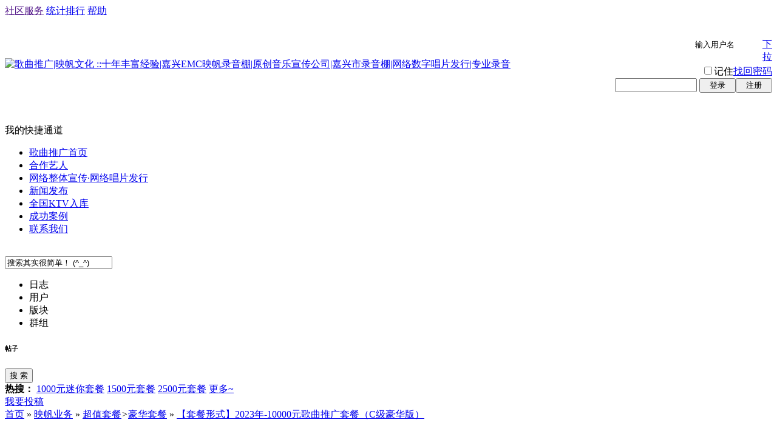

--- FILE ---
content_type: text/html
request_url: http://www.yfyyw.com/read.php?tid=1207
body_size: 10068
content:
<!DOCTYPE html PUBLIC "-//W3C//DTD XHTML 1.0 Transitional//EN" "http://www.w3.org/TR/xhtml1/DTD/xhtml1-transitional.dtd">
<html xmlns="http://www.w3.org/1999/xhtml" id="html">
<head>
<meta http-equiv="Content-Type" content="text/html; charset=gbk" />
<title>【套餐形式】2023年-10000元歌曲推广套餐（C级豪华版）|豪华套餐-歌曲推广|映帆文化 ::十年丰富经验|嘉兴EMC映帆录音棚|原创音乐宣传公司|嘉兴市录音棚|网络数字唱片发行|专业录音 - Powered by phpwind</title>
<meta name="generator" content="phpwind 8.0" />
<meta name="description" content="10000元套餐（C级豪华版）2023年 歌曲推广强势升级！一、超人气平台入库1、抖音：目前最火的平台，网友达10亿2、火山：人气仅次于抖音的平台，网友达8亿万3、快手：7亿网友，知名当红平台二、四大超人气平台强势覆盖首页热门推荐（豪华升级版）抖音！+火山！+快手！+微视！四 ..|歌曲推广|映帆文化 ::十年丰富经验|嘉兴EMC映帆录音棚|原创音乐宣传公司|嘉兴市录音棚|网络数字唱片发行|专业录音" />
<meta name="keywords" content="【套餐形式】2023年-10000元歌曲推广套餐（C级豪华版）|豪华套餐-歌曲推广|映帆文化 ::十年丰富经验|嘉兴EMC映帆录音棚|原创音乐宣传公司|嘉兴市录音棚|网络数字唱片发行|专业录音" />
<link rel='archives' title='歌曲推广|映帆文化 ::十年丰富经验|嘉兴EMC映帆录音棚|原创音乐宣传公司|嘉兴市录音棚|网络数字唱片发行|专业录音' href='http://www.yfyyw.com/simple' /><link rel="alternate" type="application/rss+xml" title="RSS" href="http://www.yfyyw.com/rss.php?fid=28" /><base id="headbase" href="http://www.yfyyw.com/" />
<link rel="stylesheet" type="text/css" href="images/pw_core.css?100919" />
<link rel="stylesheet" type="text/css" href="mode/area/images/head.css" />
<link rel="stylesheet" type="text/css" href="mode/area/images/style.css" /><link rel="stylesheet" type="text/css" href="mode/area/images/area_read_style.css" /><script type="text/javascript" language="JavaScript" src="js/pw_ajax.js"></script>
<SCRIPT type="text/javascript" LANGUAGE="JavaScript" src="js/core/core.js"></SCRIPT>
<script language="JavaScript">
var imgpath = 'images';
//var verifyhash = 'd0b96da2';
var modeimg = 'mode/area/images/';
var modeBase = '';
var winduid = '';
var windid	= '';
var groupid	= 'guest';
var channelid	= '';
function beginInput(e){
if(e&&e.stopPropagation)
   e.stopPropagation();
else
   window.event.cancelBubble=true;
var write_honor = getObj('write_honor');
if(write_honor.className=='l_write l_write_hover')
return;
write_honor.className='l_write l_write_hover';
write_honor.lastChild.value = unescapeHTML(write_honor.firstChild.innerHTML);
write_honor.lastChild.select();
document.body.onclick = endInput;
document.body.onkeydown = function(e){
e=window.event||e;
var keycode = e.keyCode||e.which;
if(keycode==13)
endInput();
};
}
function endInput(){
var empty = "还没有签名，写一个吧～";
var write_honor = getObj('write_honor');
write_honor.firstChild.innerHTML = write_honor.lastChild.value == "" ? empty : escapeHTML(write_honor.lastChild.value);
write_honor.className='l_write';
document.body.onclick = null;
document.body.onkeydown = null;
if(write_honor.lastChild.value != empty){
var url = 'pw_ajax.php?action=honor&';
var data = 'step=2&content=' + write_honor.lastChild.value;
ajax.send(url,data,function() {
var rText = ajax.request.responseText.split('	');
if (rText[0] != 'success') {
ajax.guide();
}
});
}
}
function escapeHTML(n) {
return n.replace(/&/g,'&amp;').
replace(/>/g,'&gt;').
replace(/</g,'&lt;').
replace(/"/g,'&quot;');
};
function unescapeHTML(n) {
return n.replace(/&amp;/g,'&').
replace(/&gt;/g,'>').
replace(/&lt;/g,'<').
replace(/&quot;/g,'"');
};
</script>
</head>
<body id="body">
<div id="top">
<div class="top">
<span class="fr">
<span class="mr10"><a id="nav_key_up_13" href="" title="" >社区服务</a></span>
<div style="display: none;" class="pw_menu" id="nav_key_sub_13">
<ul class="menuList">
<li><a id="nav_key_up_14" href="hack.php?H_name=bank" title="" >银行</a></li>
<li><a id="nav_key_up_16" href="hack.php?H_name=medal" title="" >勋章中心</a></li>
<li><a id="nav_key_up_21" href="profile.php?action=toolcenter" title="" >道具中心</a></li>
</ul>
</div>
<span class="mr10"><a id="nav_key_up_22" href="sort.php" title="" >统计排行</a></span>
<div style="display: none;" class="pw_menu" id="nav_key_sub_22">
<ul class="menuList">
<li><a id="nav_key_up_23" href="sort.php" title="" >基本信息</a></li>
<li><a id="nav_key_up_24" href="sort.php?action=ipstate" title="" >到访IP统计</a></li>
<li><a id="nav_key_up_25" href="sort.php?action=team" title="" >管理团队</a></li>
<li><a id="nav_key_up_26" href="sort.php?action=admin" title="" >管理操作</a></li>
<li><a id="nav_key_up_27" href="sort.php?action=online" title="" >在线会员</a></li>
<li><a id="nav_key_up_28" href="sort.php?action=member" title="" >会员排行</a></li>
<li><a id="nav_key_up_29" href="sort.php?action=forum" title="" >版块排行</a></li>
<li><a id="nav_key_up_30" href="sort.php?action=article" title="" >帖子排行</a></li>
<li><a id="nav_key_up_31" href="link.php?action=taglist" title="" >标签排行</a></li>
</ul>
</div>
<span class="mr10"><a id="nav_key_up_32" href="faq.php" title="" >帮助</a></span>
</span>
<ul>
</ul>
</div>
</div>
<script language="javascript">
function updateCache(alias){
var url = 'mode.php?m=area&q=static&alias='+alias;
ajax.send(url,'',ajax.get);
}
</script>
<div id="header">
<div id="head">
<table cellpadding="0" cellspacing="0" width="100%" height="80">
<tr>
<td><a href="http://www.yfyyw.com/index.php?m=area" class="fl"><img src="images/wind/logo.png" title="歌曲推广|映帆文化 ::十年丰富经验|嘉兴EMC映帆录音棚|原创音乐宣传公司|嘉兴市录音棚|网络数字唱片发行|专业录音" /></a></td>
<td id="banner" align="right" class="vt">
<script language="javascript" src="mode.php?m=area&q=header&ifactive=&alias=&t=1769987455"></script>
</td>
</tr>
</table>
</div>
<div class="nav_wrap">
<div id="navA">
<div class="navAL fl">&nbsp;</div>
<div class="navAR fr">&nbsp;</div>
<div class="navA">
<div id="td_mymenu">我的快捷通道</div>
<div id="menu_mymenu" class="menu_topup3 menu_topup4" style="display:none;">
<ul>
<li><a href="u.php"><img src="images/user-home.png" />个人中心</a></li>
<li><a href="apps.php?q=weibo"><img src="u/images/icon/record.png" />我的新鲜事</a></li>
<li><a href="apps.php?q=diary"><img src="u/images/icon/log.png" />我的日志</a></li>
<li><a href="apps.php?q=photos"><img src="u/images/icon/albums.png" />我的相册</a></li>
<li><a href="apps.php?q=article"><img src="u/images/icon/posts.png" />我的帖子</a></li>
<li><a href="apps.php?q=groups"><img src="u/images/icon/groups.png" />我的群组</a></li>
</ul>
</div>
<ul class="cc">
<li class="current"onmouseover="tmpHideAllCross('nav_key_sub_2'); " ><a id="nav_key_up_2" href="http://www.yfyyw.com" title="" target="_blank">歌曲推广首页</a></li>
<li><a id="nav_key_up_56" href="thread.php?fid=10" title="" target="_blank">合作艺人</a></li>
<li><a id="nav_key_up_1" href="read.php?tid=1714" title="" target="_blank">网络整体宣传·网络唱片发行</a></li>
<li><a id="nav_key_up_46" href="read.php?tid=1691" title="" target="_blank">新闻发布</a></li>
<li><a id="nav_key_up_34" href="read.php?tid=293" title="" target="_blank">全国KTV入库</a></li>
<li><a id="nav_key_up_33" href="read.php?tid=2225" title="" target="_blank">成功案例</a></li>
<li><a id="nav_key_up_39" href="read.php?tid=101" title="" target="_blank">联系我们</a></li>
</ul>
</div>
</div>
<div id="navB" class="pr">
<div class="navB">
<div class="navBbg">
</div>
</div>
</div>
<script language="javascript">
var timeoutSpecifyId = {};
function tmpClose(elementId) {
timeoutSpecifyId[elementId] = setTimeout(function() {
getObj(elementId).style.display = 'none';
}, 100);
}
function tmpHideAllCross(currentSubMenuId) {
var elements = getElementsByClassName('navB', getObj('navB'));
for (i=0; i<elements.length; i++) {
if (elements[i].id != '' && elements[i].id != currentSubMenuId) elements[i].style.display = 'none';
}
}
function ctrlSubMenu(parentId, subMenuId) {
clearTimeout(timeoutSpecifyId[subMenuId]);
tmpHideAllCross(subMenuId);
getObj(subMenuId).style.display = '';
getObj(parentId).onmouseout = function() {
tmpClose(subMenuId);
getObj(parentId).onmouseout = '';
};
getObj(subMenuId).onmouseout = function() {
tmpClose(subMenuId);
};
getObj(subMenuId).onmouseover = function() {
clearTimeout(timeoutSpecifyId[subMenuId]);
getObj(subMenuId).style.display = '';
};
}
</script>
 </div>
<div id="searchA">
<div class="searchA_right fr">&nbsp;</div>
<div class="searchA cc">
<form action="searcher.php" method="post" onsubmit="return searchCheck(this);">
	<input type="hidden" value="d0b96da2" name="verify">
<input value="2" type="hidden" name="step">
<input value="thread" type="hidden" id="search_type" name="type">
<div class="ip"><input id="search_input" type="text" value="搜索其实很简单！ (^_^)" name="keyword" onFocus="searchFocus(this)" onBlur="searchBlur(this)" /></div>
<div class="s_select" onMouseOut="this.firstChild.style.display='none';" onMouseOver="this.firstChild.style.display='block';"><ul onClick="getSearchType(event)"><li type="thread" style="display:none">帖子</li><li type="diary">日志</li><li type="user">用户</li><li type="forum">版块</li><li type="group">群组</li></ul><h6>帖子</h6></div>
<span class="bts fl"><span><button type="submit">搜 索</button></span></span>
</form>
<div class="s_tags"><b>热搜：</b>
<a href="searcher.php?keyword=1000元迷你套餐&type=thread">1000元迷你套餐</a>
<a href="searcher.php?keyword=1500元套餐&type=thread">1500元套餐</a>
<a href="searcher.php?keyword=2500元套餐&type=thread">2500元套餐</a>
<a href="searcher.php?keyword=更多~&type=thread">更多~</a>
</div>
</div>
</div>
<script language="JavaScript">
function searchCheck(o) {
getVerify(o);
return searchInput();
}
function getVerify(o) {
o.verify.value = verifyhash;
return true;
}
</script>
</div>
<div id="main">
<link rel="stylesheet" type="text/css" href="mode/area/images//area_read_style.css" />
<link rel="stylesheet" type="text/css" href="images/post/c_editor/face.css" />
<a href="post.php?fid=28" class="c_received fr" id="td_post">我要投稿</a>
<div id="menu_post" class="menu cc f14 tac" style="display:none;">
<div style="width:100px;">
<a href="post.php?fid=28" hidefocus="true">新  帖</a>
</div>
</div>
<div id="breadCrumb">
<a href="http://www.yfyyw.com/index.php?m=area">首页</a>
&raquo; <a href="cate.php?cateid=1">映帆业务</a>
&raquo; <a href="thread.php?fid=7">超值套餐</a><em>&gt;</em><a href="thread.php?fid=28">豪华套餐</a> &raquo; <a href="read.php?tid=1207">【套餐形式】2023年-10000元歌曲推广套餐（C级豪华版）</a>
</div>
<div class="cate_content fl">
<div class="content_box_A">
<table width="100%">
<tr class="vt">
<td height="400" style="padding:10px;">
<div class="h1 cc">
<h1>【套餐形式】2023年-10000元歌曲推广套餐（C级豪华版）</h1>
</div>
<div class="cate_r_tips">
<span>时间：2012-07-16 12:19</span>
<span>作者：<a href="u.php?uid=3" target="_blank">映帆音乐</a></span>
<span>阅读：<span class="s3">33063</span></span>
<span>
</span>
</div>
<div class="tpc_content">
<div align="center"><img src="http://www.yfyyw.com/attachment/photo/Mon_2108/113_83641630374549b5c29530428302d.jpg" border="0" onclick="if(this.width>=700) window.open('http://www.yfyyw.com/attachment/photo/Mon_2108/113_83641630374549b5c29530428302d.jpg');" onload="if(this.offsetWidth>'700')this.width='700';if(this.offsetHeight>'700')this.height='700';" > <br /><font face="黑体 "><font size="6"><b><span style="color:#0000ff "><font size="6">10000元套餐（C级豪华版）</font></span></b></font></font></div><div align="center"><b><font face="黑体 "><span style="color:#ff0000 "><font size="6">2023年 歌曲推广强势升级！</font></span></font></b></div><font face="黑体 "><span style="color:#0000ff "><font size="4"></font></span></font><br /><font face="黑体 "><font size="4"><b>一、超人气平台入库</b></font></font><br /><br /><font face="黑体 "><font size="4">1、抖音：目前最火的平台，网友达10亿</font></font><br /><font face="黑体 "><font size="4">2、火山：人气仅次于抖音的平台，网友达8亿万</font></font><br /><font face="黑体 "><font size="4">3、快手：7亿网友，知名当红平台</font></font><br /><br /><font face="黑体 "><b><font size="4">二、四大超人气平台强势覆盖首页热门</font><span style="color:#ff0000 "><font size="5">推荐</font></span></b><font size="4"><span style="background-color:#ffcc00 ">（豪华升级版）</span></font></font><br /><br /><font face="黑体 "><font size="4">抖音！+火山！+快手！+微视！四大平台五个业务热推：</font></font><br /><font face="黑体 "><font size="4">1、直接上首页热门推荐，曝光量急剧上升！</font></font><br /><font face="黑体 "><font size="4">2、直接上首页热门推荐，粉丝量急剧上升！</font></font><br /><font face="黑体 "><font size="4">3、直接上首页热门推荐，点赞量急剧上升！</font></font><br /><font face="黑体 "><font size="4">4、让你的歌曲更容易扎根在别人的记忆中！</font></font><font face="黑体 "><font size="4"><br /></font></font><br /><b><font face="黑体 "><font size="4">三、</font></font><font face="黑体 "><span style="color:#333333 "><span style="background-color:#ffffff "><span style="color:#ff0000 "><font size="5">QQ音乐</font></span><font size="4">随机</font><span style="color:#ff0000 "><font size="5">推荐！</font></span></span></span></font></b><br /><br /><font face="黑体 "><b><font size="4">四、</font><span style="color:#ff0000 "><font size="5">酷狗</font></span><font size="4">人气歌单收录</font><span style="color:#ff0000 "><font size="5">推荐</font></span><span style="background-color:#ffcc00 "><font size="4">（PS：好多歌都是通过酷狗歌单的辅助火的！）</font></span></b></font><font face="黑体 "><font size="4"><b><br /></b></font></font><br /><font face="黑体 "><span style="color:#333333 "><span style="background-color:#ffffff "><font size="4"><b>五、粉丝至少十万的抖音大V<span style="color:#ff0000 ">推荐</span>您的歌曲</b></font></span></span></font><font face="黑体 "><font size="4"><b><br /></b></font></font><br /><font face="黑体 "><font size="4"><b>六、酷狗音乐随机<span style="color:#ff0000 ">推荐</span></b></font></font><br /><br /><font face="黑体 "><font size="4"><b>七、全球华语电台联盟TOP总榜人气前十，首页<span style="color:#ff0000 ">推荐</span>1周左右</b></font></font><br /><br /><font face="黑体 "><font size="4"><b>八、面向全国的KTV曲库新歌<span style="color:#ff0000 ">推荐</span></b></font></font><br /><br /><font face="黑体 "><font size="4"><b>九、百万粉丝高人气微博转发</b></font></font><b><font face="黑体 "><span style="color:#ff0000 "><font size="4">推荐</font></span></font></b><font face="黑体 "><font size="4"><b><br /></b></font></font><br /><font face="黑体 "><font size="4"><b>十、论坛疯狂发贴（4000家）</b></font></font><font face="黑体 "><font size="4"><br /></font></font><br /><font face="黑体 "><font size="4">01、2000家论坛发帖，链接试听或下载 </font></font><br /><font face="黑体 "><font size="4">02、2000家论坛发帖，精彩图片+文字发帖</font></font><br /><font face="黑体 "><font size="4">03、完成后，我们会将所有论坛链接作为依据发您</font></font><br /><br /><b><font face="黑体 "><font size="4">十一、</font></font><font face="arial "><span style="color:#333333 "><span style="background-color:#ffffff "><font face="黑体 "><font size="5">面向</font><font size="5"><span style="color:#ff0000 ">全球140家</span></font><font size="5">权威音乐平台</font>（<span style="color:#ff0000 "><font size="3">国内</font></span>平台 + <span style="color:#ff0000 "><font size="3">国外</font></span>平台）</font></span></span></font></b><br /><br /><font face="黑体 "><span style="color:#333333 "><span style="background-color:#ffffff "><font size="4"><b>—— 国内平台——</b>：（面向权威10家）<br /><br />QQ音乐、网易云音乐、酷狗播放器、华为音乐、酷我音乐盒、L&#39;Himalaya音乐盒、头条播放器、百度、V-HIFI播放器、汽水音乐播放器<br /><br /><b>—— 国外或境外平台 ——</b>：<span style="color:#ff0000 ">赠送</span>（面向130余家）<br /><br />Google Play Music、Itunes/Apple Music、Facebook、YouTube 等，（来自于美国，加拿大，澳大利亚，新西兰，英国，法国，德国，爱尔兰，荷兰，西班牙，意大利，葡萄牙，比利时，瑞士，奥地利，瑞典，丹麦，芬兰和挪威等，面向一百余家音乐平台）</font></span></span></font><br /><br /><font face="黑体 "><font size="4"><b>十二、十大人工智能网络音响歌曲收录</b>（声控点歌，即可播放）</font></font><br /><br /><font face="黑体 "><font size="4">天猫精灵、小度、腾讯听听、小米AI、网易三音云、华为小艺、雅晓雅、猎豹小豹、京东叮咚mini2、狗尾草 等等（更多智能音响不断引进中...）</font></font><br /><br /><font face="黑体 "><font size="4"><b>十三、五大超流行播放器平台</b></font></font><br /><br /><font face="黑体 "><font size="4">今日头条、小红书、微视、度小视、好看</font></font><br /><br /><font face="黑体 "><font size="4"><b>十四、唱吧、爱唱、全民K歌入库</b></font></font><font face="黑体 "><font size="4"><br /></font></font><br /><font face="黑体 "><font size="4">1、当前最流行的手机K歌软件，你岂能错过？</font></font><br /><font face="黑体 "><font size="4">2、免费制作唱吧K字幕</font></font><br /><br /><font face="黑体 "><font size="4"><b>十五、三大权威音乐网站入库</b></font></font><br /><br /><font face="黑体 "><font size="4">头条音乐、百家音乐、B站音乐</font></font><font face="黑体 "><font size="4"><b><br /></b></font></font><br /><font face="黑体 "><font size="4"><b>十六、</b></font></font><font face="黑体 "><font size="4"><b>Listen1聚和音乐收录您的歌曲</b></font></font><br /><font face="黑体 "><font size="4"><b>十七、新闻发布，权威发布 20家</b></font></font><br /><br /><font face="黑体 "><font size="4">01、腾讯新闻&nbsp;&nbsp; 02、凤凰新闻</font></font><br /><font face="黑体 "><font size="4">03、搜狐新闻&nbsp;&nbsp; 04、网易新闻</font></font><br /><font face="黑体 "><font size="4">05、另加随机新闻站16个</font></font><br /><br /><font face="黑体 "><font size="4"><b>十八、百度新闻收录 </b></font></font><br /><br /><font face="黑体 "><font size="4">搜索歌手名、歌曲名、新闻标题等可直接搜索到 </font></font><font face="黑体 "><font size="4"><br /></font></font><br /><font face="黑体 "><font size="4"><b>十九、KTV项目</b>（一首主打歌）</font></font><font face="黑体 "><font size="4"><br /></font></font><br /><font face="黑体 "><font size="4">1、符合国际标准的KTV制作，专业K歌字幕合成</font></font><br /><font face="黑体 "><font size="4">2、映帆正版KTV，超清视频非凡享受</font></font><br /><font face="黑体 "><font size="4">3、请提供MV，若您没有MV也没关系，我们免费为您制作韩版剪辑KTV</font></font><br /><font face="黑体 "><font size="4">4、免费赠送KTV包厢入库（面向全国推广投放）</font></font><font face="黑体 "><font size="4"><br /></font></font><br /><font face="黑体 "><font size="4"><b>二十、视频网站入库15家</b>（百度视频/搜狗视频/360视频/谷歌视频等收录）</font></font><br /><br /><font face="黑体 "><font size="4"><b>二十一、映帆音乐网首页推荐至少一周</b></font></font><br /><br /><font face="黑体 "><span style="background-color:#ff3300 "><font size="4"><b>二十二、另外还赠送超值礼包：</b></font></span></font><font face="黑体 "><font size="4"><br /></font></font><br /><font face="黑体 "><font size="4">01、免费制作LRC、KRC滚动歌词</font></font><br /><font face="黑体 "><font size="4">02、免费上线映帆娱乐资讯</font></font><br /><font face="黑体 "><font size="4">03、免费入库映帆艺人百科</font></font><br /><font face="黑体 "><font size="4">04、赠送单曲或专辑EP封面设计</font></font><br /><font face="黑体 "><font size="4"><br /></font></font><br /><font face="arial "><span style="color:#333333 "><span style="background-color:#ffffff "><b>【相关解答】：</b></span></span></font><br /><br /><font face="arial "><span style="color:#333333 "><span style="background-color:#ffffff ">问：为何推出价格那么实惠套餐呢？你们合作过哪些歌手和艺人？</span></span></font><br /><br /><font face="arial "><span style="color:#333333 "><span style="background-color:#ffffff ">答：很多朋友希望想宣传的覆盖面广，但又不想价格很贵，特此超值迷你套餐，此套餐覆盖了主要的音乐网站、搜索引擎、音乐播放器以及新闻报道，宣传的面广，价格超值又实惠，是您理想的选择！赶快联系我们吧！ 关于我们公司合作的歌手和艺人，请看下面的合作案例：</span></span></font><br /><br /><font face="arial "><span style="color:#333333 "><span style="background-color:#ffffff ">合作案例：<a href="http://www.yfyyw.com/read.php?tid=2225" target="_blank" onclick="return checkUrl(this)" id="url_1">http://www.yfyyw.com/read.php?tid=2225</a></span></span></font><br /><br /><font face="arial "><span style="color:#333333 "><span style="background-color:#ffffff ">.问：价格挺实惠的，但能再便宜些吗？</span></span></font><br /><br /><font face="arial "><span style="color:#333333 "><span style="background-color:#ffffff ">答：不能。套餐本身建立在实惠和低价的基础上的，不可议价。</span></span></font><br /><br /><font face="arial "><span style="color:#333333 "><span style="background-color:#ffffff ">问：可以先上传后付款吗？万一付了钱不给我做怎么办？怎么相信你们？</span></span></font><br /><br /><font face="arial "><span style="color:#333333 "><span style="background-color:#ffffff ">答：必须先款到再做的，这是行规哦，到谁家都是一样的。映帆音乐不存在欺诈歌手，以诚信为本。况且映帆在中国有一定知名度的，与众多艺人保持着长期合作，并有众多业务成功案例。选择映帆，选择放心！</span></span></font><br /><br /><font face="arial "><span style="color:#333333 "><span style="background-color:#ffffff "><b>合作联系：</b></span></span></font><br /><br /><font face="arial "><span style="color:#333333 "><span style="background-color:#ffffff ">微信：15824387194&nbsp;&nbsp;电话：15824387194&nbsp;&nbsp;工作QQ：2421595548&nbsp;&nbsp;联系人：姜老师 </span></span></font><br /><br /><font face="arial "><span style="color:#333333 "><span style="background-color:#ffffff ">注意：</span></span></font><br /><br /><font face="arial "><span style="color:#333333 "><span style="background-color:#ffffff ">1、以上为工作联系，不聊天，不谈与工作无关的事情，不欢迎无目的的、无聊的、放鸽子的人，谢谢合作！</span></span></font><br /><font face="arial "><span style="color:#333333 "><span style="background-color:#ffffff ">2、请认准以上联系方式，凡非以上联系方式均不是映帆工作人员，谨防被骗！如有新的联系方式，会在本网站（映帆官网）进行公布！特此声明！</span></span></font><br /><font face="arial "><span style="color:#333333 "><span style="background-color:#ffffff ">3、涉及推荐的项目，都是专辑当中的其中一首主打歌，请知悉，谢谢！</span></span></font><br /><br />
</div>

<div style="clear: both; height:0; overflow: hidden; font-size: 0"></div>
<div class="opera">
<ul class="cc tac">
<li><a class="r-replies" href="javascript:void(0);"
hidefocus="true" onclick="getObj('commentNews').focus();" >评论</a>(<strong>0</strong>)</li>
<li><a class="r-hits" href="javascript:void(0);"
hidefocus="true">阅读</a>(<strong>33063</strong>)</li>
</ul>
</div>
</td>
</tr>
<tr>
<td>
<div class="tip-bot cc">
<a href="read.php?tid=1208" class="fl" title="【套餐形式】2023年-15000元歌曲推广套餐（B级豪华版）">上一篇：【套餐形式】2023年-15000元歌曲推广 ..</a>
<a href="read.php?tid=1206" class="fr" title="【套餐形式】2023年-8000元歌曲推广套餐（D级豪华版）">下一篇：【套餐形式】2023年-8000元歌曲推广套 ..</a>
</div>
</td>
</tr>
</table>
</div>
<div class="content_box_A mt10">
<div class="box-reply">
<h4>最新评论</h4>
<div class="cc mt10" style="border-top: 1px solid #e4e4e4; padding-top: 10px; overflow: hidden;">
<form name="FORM" method="post" action="post.php?" onsubmit="return checkpost(document.FORM);">
<a href="post.php?fid=28" class="c_received fr" style="margin-top: 1px;" id="td_post1">我要投稿</a>
<b>我要评论</b>
<input type="hidden" name="atc_autourl" value="1" />
<div class="c"></div>
<script language="javascript">
var charset = 'gbk';
var imgpath   = 'images';
var stylepath = 'wind';
function addsmile(NewCode){
document.FORM.atc_content.value += ' [s:'+NewCode+'] ';
}
</script>
<script language="JavaScript" src="js/app_global.js"></script>
<script language="JavaScript" src="data/bbscache/face.js"></script>
<script language="JavaScript" src="js/post.js"></script>
<div id="menu_show" style="display: none;"></div>
<div id="menu_face" class="menu" style="display: none;"></div>
<div id="linkbox" style="display: none;"></div>
<div style="margin: 8px 0 0 0;" class="o-operation cc">
<span title="插入url链接" class="createlink" id="createlinkid" onClick="createLinkBox();">插入url链接</span>
<span id="td_face" class="o-face" align="absmiddle" unselectable="on" onClick="showDefault();">添加表情</span>
<div id="atc_content_warn" class="fr gray">限 500000000000000000000 字节</div>
</div>
<textarea id="commentNews" name="atc_content" rows="8" style="width: 685px; border: 1px solid #ccc; height: 80px;"></textarea>
<div class="c"></div>
<input type="hidden" value="Re:【套餐形式】2023年-10000元歌曲推广套餐（C级豪华版）" name="atc_title"/>
<input type="hidden" value="2" name="step" />
<input type="hidden" value="reply" name="action" />
<input type="hidden" value="28" name="fid" />
<input type="hidden" value="1207" name="tid" />
<input type="hidden" name="verify" value="d0b96da2" />
<input type="hidden" value="cn0zz" name="_hexie" />
<input class="btn mt10" type="submit" value="提 交" />
<input type="hidden" name="atc_usesign" value="1" />
<input type="hidden" name="atc_convert" value="1" />
</form>
<script language="javascript">
document.FORM._hexie.value='a635f6f8';
</script>
</div>
</div>
</div>
</div>
<div class="cate_sidebar fr">
<div class="sidebar_box">
<h2><span>热门主题</span></h2>
<ul>
</ul>
</div>
<div class="sidebar_box">
<h2><span>相关主题</span></h2>
<ul>
<li><a href="read.php?tid=8330">著名歌唱家王榛为“和声中国”全国获奖者颁奖</a></li>
<li><a href="read.php?tid=8329">【映帆娱乐资讯】孙海静荣获2025年全球华语流行音乐金曲榜优秀歌手</a></li>
<li><a href="read.php?tid=8328">在哪里-周华容-映帆歌曲试听-初听曲，不知曲其意；听曲后，已是意中人</a></li>
<li><a href="read.php?tid=8327">周华容_映帆艺人百科-声乐本科毕业，嗓音婉转而低吟</a></li>
<li><a href="read.php?tid=8326">【映帆娱乐资讯】周华容倾情演绎情歌《在哪里》 动人嗓音寻觅真实情感</a></li>
<li><a href="read.php?tid=8325">【映帆娱乐资讯】退役老兵林金海献礼建军98周年，原创歌曲《有战召必回》唱响忠诚本色</a></li>
<li><a href="read.php?tid=8324">【映帆娱乐资讯】黄缤以音传情，以乐动人 2025年全新力作新歌《清醒》生生裂帛，低回动人</a></li>
<li><a href="read.php?tid=8323">【映帆娱乐资讯】马靖轩发行励志新歌《冲破黑暗的精灵》用音乐传递希望与力量</a></li>
<li><a href="read.php?tid=8322">【映帆娱乐资讯】马靖轩以情倾唱2025年新歌《他乡》奏响新年第一曲</a></li>
<li><a href="read.php?tid=8321">【映帆娱乐资讯】磁性嗓音颂人生 杨子群用原创真情演绎《没有天生的好命》</a></li>
</ul>
</div>
</div>
</div>
<div class="footer-wrap">
<div class="c"></div>
<div id="bottom"></div>
<div class="c"></div>
<div id="footer">
<div id="mode-footer" class="mt">
<div class="bottom tac footNav">
<ul>
<li><a id="nav_key_up_8" href="simple/" title="" >无图版</a></li>
<li><a id="nav_key_up_9" href="m/index.php" title="" >手机浏览</a></li>
<li><a href="javascript:scroll(0,0)">返回顶部</a></li>
</ul>
</div>
<div id="footInfo" class="tac">
Powered by <a href="http://www.yfyyw.com/" target="_blank">映帆文化传播│映帆音乐│嘉兴音乐网│百度MP3上传│伴奏制作│音乐推广</a> <a href="http://www.yfyyw.com/" target="_blank" class="s1">v8.0</a> <!--<a href="http://www.phpwind.com/certificate.php?host=www.yfyyw.com">Certificate</a>--> <span id="windspend"></span><br />
本站音视频内容均转载自网络，自身服务器不存储任何音视频文件，如有侵犯到您利益的内容请积极举报，我们将第一时间处理，谢谢合作！
<br>Code &copy;2003-2010 <a href="http://www.yfyyw.com/" target="_blank">www.yfyyw.com</a> Corporation <span id="stats"></span><center><script src="http://s13.cnzz.com/stat.php?id=2483491&web_id=2483491&show=pic" language="JavaScript"></script></center>
<div style="width:960px;margin:0 auto; padding:20px 0;">
<a target="_blank" href="http://www.beian.gov.cn/portal/registerSystemInfo?recordcode=33040202000454">浙公网安备 33040202000454号</a> | 
<a target="_blank" href="https://beian.miit.gov.cn">浙ICP备14027978号-2</p></a>
</div><br>
</div></div></div></div>
<script language="JavaScript" src="js/global.js"></script>
</body></html>
<script language="JavaScript">
var openmenu = {'td_userinfomore' : 'menu_userinfomore','td_u' : 'menu_u','td_home' : 'menu_home','nav_key_up_13' : 'nav_key_sub_13','nav_key_up_22' : 'nav_key_sub_22','td_mymenu' : 'menu_mymenu','td_post' : 'menu_post','td_post1' : 'menu_post','td_admin' : 'menu_admin'};
read.InitMenu();
</script>
<script language="JavaScript" src="http://init.phpwind.net/init.php?sitehash=10WVgAClZWUVAGXAkGVgUBCQ1TAFEEB11YDlACBQAABgU&v=8.0&c=0"></script>

--- FILE ---
content_type: text/html
request_url: http://www.yfyyw.com/mode.php?m=area&q=header&ifactive=&alias=&t=1769987455
body_size: 1776
content:
document.write('<form action=\"http://www.yfyyw.com/login.php\" name=\"login_FORM\" method=\"post\"><input type=\"hidden\" name=\"jumpurl\" value=\"http://www.yfyyw.com/read.php?tid=1207\" /><input type=\"hidden\" name=\"step\" value=\"2\" /><input type=\"hidden\" name=\"cktime\" value=\"31536000\" /><input type=\"hidden\" name=\"lgt\" id=\"nav_lgt\" value=\"0\"><dl class=\"login fr mr5\"><dd class=\"tal mb10\"><div class=\"fl input mr5\" style=\"width:128px;padding:2px 0 2px 3px;\"><input onfocus=\"navCheckinput(this);\" onblur=\"navCheckinput(this);\" class=\"fl gray\" style=\"width:111px;border:0;padding:0;line-height:17px;height:17px;\" name=\"pwuser\" id=\"nav_pwuser\" value=\"输入用户名\" tabindex=\"1\" type=\"text\" /><a href=\"javascript:;\" title=\"切换登录方式\" class=\"select_arrow fl\" onclick=\"showLoginType();\">下拉</a>        <div class=\"fl\"><div class=\"pw_menu\" id=\"login_type_list\" style=\"position:absolute;display:none;margin:18px 0 0 -80px;\"><ul class=\"menuList tal\" style=\"width:76px;\"><li><a href=\"javascript:;\" onclick=\"selectLoginType(\'0\',\'用户名\')\">用户名</a></li><li><a href=\"javascript:;\" onclick=\"selectLoginType(\'2\',\'Email\')\">Email</a></li></ul></div>        </div></div><label style=\"width:65px;\" class=\"fl s6\"><input name=\"cktime\" type=\"checkbox\" value=\"31536000\" style=\"margin-bottom:1px;padding:1px 3px 0;\" tabindex=\"3\"/>记住</label><a href=\"sendpwd.php\" class=\"s6\">找回密码</a></dd><dd class=\"tal\">    <input type=\"password\" onfocus=\"if(IsElement(\'nav_logintab\')) getObj(\'nav_logintab\').style.display=\'\';this.value=\'\';var o_nav_logintab = IsElement(\'nav_logintab\') ? getObj(\'nav_logintab\') : \'\'; PW_popEvent(o_nav_logintab);\" id=\"showpwd\" name=\"pwpwd\" class=\"input mr5 fl\" style=\"width:128px;padding:2px 0 2px 3px;\" tabindex=\"2\" />    <span class=\"fl\" style=\"width:63px;\"><span class=\"bt2\"><span><button type=\"submit\" style=\"width:60px;\">登录</button></span></span></span><span class=\"btn2\"><span><button type=\"button\" onClick=\"location.href=\'register.php#breadCrumb\';\" style=\"width:60px;\">注册</button></span></span></dd></dl></form><script language=\"JavaScript\">var default_login_type = \'0\';var default_input_value = \'输入\' + \'用户名\';function check_user(obj){if(obj.value==\"用户名\"){obj.value=\'\';}else if(obj.value==\"\"){obj.value=\'用户名\';}}function check_password(obj,type){if(type==\'onfocus\'){obj.style.display=\'none\';getObj(\'relpwd\').style.display=\'\';getObj(\'relpwd\').focus();}else{if(obj.value==\'\'){obj.style.display=\'none\';getObj(\'showpwd\').style.display=\'\';}}}function navCheckinput(obj){if (obj.className.indexOf(\'gray\')!=-1) {obj.value = \'\';obj.className = obj.className.replace(\'gray\', \'black\');} else if (obj.value==\'\') {obj.value = obj.defaultValue = default_input_value;if (obj.className.indexOf(\'black\') == -1) {obj.className += \' gray\';} else {obj.className = obj.className.replace(\'black\', \'gray\');}}}function showLoginType(){if(getObj(\'login_type_list\').style.display==\'none\'){getObj(\'login_type_list\').style.display = \'\';} else {getObj(\'login_type_list\').style.display = \'none\';}if (IsElement(\'nav_logintab\')){getObj(\'nav_logintab\').style.display = \'none\';}}function showcustomquest(qid){getObj(\'othercustomquest\').style.display = qid==-1 ? \'\' : \'none\';}function navCheckinput(obj){if (obj.className.indexOf(\'gray\')!=-1) {obj.value = \'\';obj.className = obj.className.replace(\'gray\', \'black\');} else if (obj.value==\'\') {obj.value = obj.defaultValue = default_input_value;if (obj.className.indexOf(\'black\') == -1) {obj.className += \' gray\';} else {obj.className = obj.className.replace(\'black\', \'gray\');}}}function changeDefaultInputValue(text){getObj(\'nav_pwuser\').value = text;getObj(\'nav_lgt\').value = default_login_type;}function selectLoginType(type,text){var nav_pwuser = getObj(\'nav_pwuser\');nav_pwuser.value = \'输入\'+text;if (nav_pwuser.className.indexOf(\'black\') != -1) {nav_pwuser.className = nav_pwuser.className.replace(\'black\', \'gray\');}getObj(\'nav_lgt\').value = type;getObj(\'login_type_list\').style.display = \'none\';}//changeDefaultInputValue(default_input_value);</script><script language=\"javascript\">var verifyhash = \'d0b96da2\';</script>');